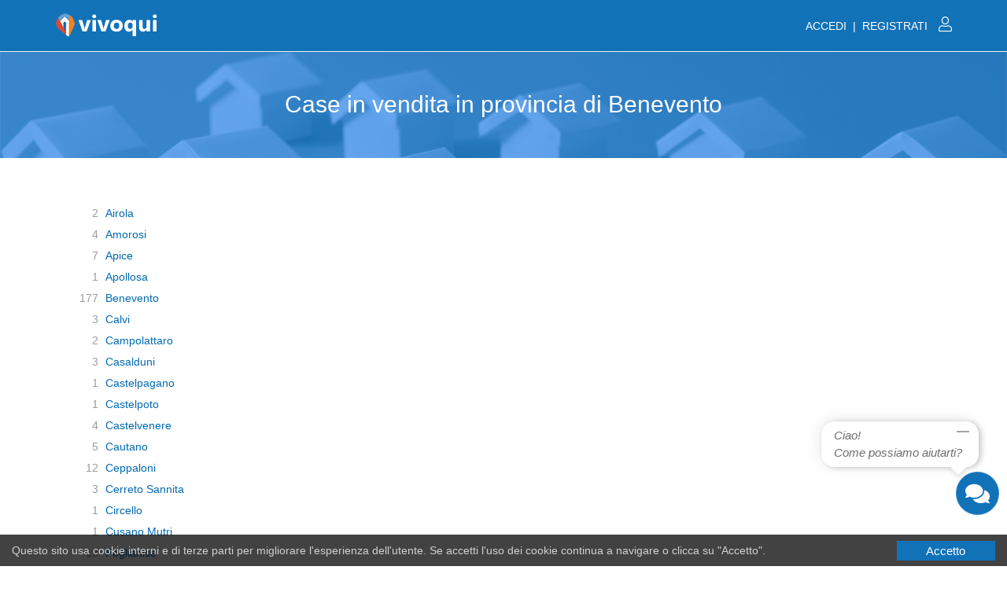

--- FILE ---
content_type: text/html; charset=UTF-8
request_url: https://www.vivoqui.it/vendita-case/comuni/provincia-di-benevento?rata=1
body_size: 5539
content:
<html lang="it">
	<head>
		<base href="/">
		<meta charset="utf-8">
		<meta name="viewport" content="width=device-width, initial-scale=1, user-scalable=no">
		<meta name="google-site-verification" content="EUyVgYsVuY7_E9jOnZ0_0PITjMwPPzDsF6kCi5l7cJo" />
		<link rel="canonical" href="https://www.vivoqui.it/">

		<title>Case in vendita in provincia di Benevento | vivoqui.it</title>
		<meta name="description" content="Case in vendita in provincia di Benevento: Terreni, Box, Negozi e uffici in vendita e in affitto, cerca per rata mutuo e richiedi consulenza.">
						<link rel="preload" href="/assets/style.css?v=p2" as="style">
		<link rel="preload" href="/assets/js/angular.min.js" as="script">

		<link rel="apple-touch-icon" sizes="120x120" href="/assets/images/favicon/apple-touch-icon.png">
		<link rel="icon" type="image/png" sizes="32x32" href="/assets/images/favicon/favicon-32x32.png">
		<link rel="icon" type="image/png" sizes="16x16" href="/assets/images/favicon/favicon-16x16.png">
		<link rel="manifest" href="/assets/images/favicon/site.webmanifest">
		<link rel="mask-icon" href="/assets/images/favicon/safari-pinned-tab.svg" color="#5bbad5">
		<link rel="shortcut icon" href="/assets/images/favicon/favicon.ico">
		<meta name="msapplication-TileColor" content="#da532c">
		<meta name="msapplication-config" content="/assets/images/favicon/browserconfig.xml">
		<meta name="theme-color" content="#1272b8">
		<meta name="apple-mobile-web-app-status-bar-style" content="black-translucent">
		<meta name="google-signin-client_id" content="1065464847808-ihjt3160vsk48pbuo64bvtcc5tk9n3sc.apps.googleusercontent.com">
		<meta name="facebook-domain-verification" content="qttnsc27c44955grzlobzjzja41t47" />
		<link href="/assets/style.css?v=141" rel="stylesheet">
		<script src="/assets/js/angular.js"></script>
		<script src="/assets/js/leaflet.js"></script>		
		<script src="/assets/js/angular-simple-logger.js"></script>
		<script src="/assets/js/ui-leaflet.min.js"></script>
		<script src="/assets/js/includes.js?v=1944"></script>
		<script async defer crossorigin="anonymous" src="https://connect.facebook.net/it_IT/sdk.js"></script>
		<script async src="https://www.googletagmanager.com/gtag/js?id=UA-81724118-1"></script>

		<!-- <noscript><img height="1" width="1" style="display:none" src="https://www.facebook.com/tr?id=256476388133998&ev=PageView&noscript=1"/></noscript> -->
	</head>
	<body  ng-class="{menuopened: menumob}" ng-app="mainApp" ng-controller="MainCtrl">

		<nav ng-class="{'nav tiscali': tiscali == 1 , 'nav' : tiscali==0}" class="navhome ng-hide" ng-show="ready">
			<div ng-show="tiscali" id="ts-header"></div>
			<div class="container">
				<div class="row">
					<div class="col-5">
						<a target="_self" class="brand" href="/">
							<img ng-show="agenziaon==0" src="/assets/images/logow.png" alt="Appartamenti in vendita e in affitto">
							<img ng-show="agenziaon!=0" src="/assets/images/logoagencyw.png" alt="Appartamenti in vendita e in affitto">
						</a>
					</div>
					<!--<div class="col-4 text-center d-none d-lg-block">
						<a data-toggle="modal" data-target="#modalFeedback" class="text-right">Lascia un feedback</a>
					</div>-->
					<div class="col-7 d-none d-lg-block text-right">
												<a target="_self" href="" data-toggle="modal" data-target="#loginModal">ACCEDI&nbsp;&nbsp;|&nbsp;&nbsp;REGISTRATI <i class="fal fa-user"></i></a>
											</div>

					<div class="col-7 d-lg-none text-right">
						<a ng-click="menumob=!menumob">
							<svg width="1em" height="1em" viewBox="0 0 16 16" class="bi bi-list" fill="currentColor" xmlns="http://www.w3.org/2000/svg">
							  <path fill-rule="evenodd" d="M2.5 11.5A.5.5 0 0 1 3 11h10a.5.5 0 0 1 0 1H3a.5.5 0 0 1-.5-.5zm0-4A.5.5 0 0 1 3 7h10a.5.5 0 0 1 0 1H3a.5.5 0 0 1-.5-.5zm0-4A.5.5 0 0 1 3 3h10a.5.5 0 0 1 0 1H3a.5.5 0 0 1-.5-.5z"/>
							</svg>
						</a>
					</div>
				</div>
			</div>
		</nav>

		<div class="menumobile d-lg-none ng-hide" ng-show="menumob">
			<span aria-hidden="true" ng-click="menumob=!menumob">×</span>
			<img src="/assets/images/vivoqui-mobile.png" alt="vivoqui">
			<ul>
								<li>
					<a ng-click="menumob=!menumob" href="" data-toggle="modal" data-target="#loginModal"><i class="fas fa-user-alt"></i> ACCEDI <i class="fas fa-chevron-right"></i></a>
				</li>
				<li>
					<a ng-click="menumob=!menumob" href="" data-toggle="modal" data-target="#loginModal"><i class="fas fa-bullhorn"></i> PUBBLICA <i class="fas fa-chevron-right"></i></a>
				</li>
				<li>
					<a ng-click="menumob=0" href="/" target="_self"><i class="fas fa-calculator"></i> CALCOLA MUTUO <i class="fas fa-chevron-right"></i></a>
				</li>
							</ul>	
		</div>

		<section id="map-list" class="container-fluid acca1">
	<div class="row">
		<div class="col text-center">
			<h1>Case in vendita in provincia di Benevento</h1>
		</div>
	</div>
</section>

<section id="map-list" class="container">
	<div class="row province">
				
						<div class="col-6 col-md-3">
				<ul>
						<li><span>2</span> <a target="_self" href="/vendita-case/airola?rata=1">Airola</a></li>							
						<li><span>4</span> <a target="_self" href="/vendita-case/amorosi?rata=1">Amorosi</a></li>							
						<li><span>7</span> <a target="_self" href="/vendita-case/apice?rata=1">Apice</a></li>							
						<li><span>1</span> <a target="_self" href="/vendita-case/apollosa?rata=1">Apollosa</a></li>							
													
													
													
						<li><span>177</span> <a target="_self" href="/vendita-case/benevento?rata=1">Benevento</a></li>							
													
													
													
						<li><span>3</span> <a target="_self" href="/vendita-case/calvi?rata=1">Calvi</a></li>							
						<li><span>2</span> <a target="_self" href="/vendita-case/campolattaro?rata=1">Campolattaro</a></li>							
													
						<li><span>3</span> <a target="_self" href="/vendita-case/casalduni?rata=1">Casalduni</a></li>							
													
						<li><span>1</span> <a target="_self" href="/vendita-case/castelpagano?rata=1">Castelpagano</a></li>							
						<li><span>1</span> <a target="_self" href="/vendita-case/castelpoto?rata=1">Castelpoto</a></li>							
						<li><span>4</span> <a target="_self" href="/vendita-case/castelvenere?rata=1">Castelvenere</a></li>							
													
						<li><span>5</span> <a target="_self" href="/vendita-case/cautano?rata=1">Cautano</a></li>							
						<li><span>12</span> <a target="_self" href="/vendita-case/ceppaloni?rata=1">Ceppaloni</a></li>							
						<li><span>3</span> <a target="_self" href="/vendita-case/cerreto-sannita?rata=1">Cerreto Sannita</a></li>							
						<li><span>1</span> <a target="_self" href="/vendita-case/circello?rata=1">Circello</a></li>							
													
						<li><span>1</span> <a target="_self" href="/vendita-case/cusano-mutri?rata=1">Cusano Mutri</a></li>							
													
													
													
						<li><span>19</span> <a target="_self" href="/vendita-case/foglianise?rata=1">Foglianise</a></li>							
													
													
													
						<li><span>9</span> <a target="_self" href="/vendita-case/fragneto-monforte?rata=1">Fragneto Monforte</a></li>							
													
													
						<li><span>3</span> <a target="_self" href="/vendita-case/guardia-sanframondi?rata=1">Guardia Sanframondi</a></li>							
						<li><span>1</span> <a target="_self" href="/vendita-case/limatola?rata=1">Limatola</a></li>							
													
													
													
													
						<li><span>3</span> <a target="_self" href="/vendita-case/montesarchio?rata=1">Montesarchio</a></li>							
						<li><span>5</span> <a target="_self" href="/vendita-case/morcone?rata=1">Morcone</a></li>							
						<li><span>7</span> <a target="_self" href="/vendita-case/paduli?rata=1">Paduli</a></li>							
						<li><span>1</span> <a target="_self" href="/vendita-case/pago-veiano?rata=1">Pago Veiano</a></li>							
													
						<li><span>1</span> <a target="_self" href="/vendita-case/paolisi?rata=1">Paolisi</a></li>							
						<li><span>1</span> <a target="_self" href="/vendita-case/paupisi?rata=1">Paupisi</a></li>							
						<li><span>1</span> <a target="_self" href="/vendita-case/pesco-sannita?rata=1">Pesco Sannita</a></li>							
													
						<li><span>8</span> <a target="_self" href="/vendita-case/pietrelcina?rata=1">Pietrelcina</a></li>							
													
						<li><span>4</span> <a target="_self" href="/vendita-case/pontelandolfo?rata=1">Pontelandolfo</a></li>							
													
						<li><span>1</span> <a target="_self" href="/vendita-case/reino?rata=1">Reino</a></li>							
													
						<li><span>6</span> <a target="_self" href="/vendita-case/san-giorgio-del-sannio?rata=1">San Giorgio del Sannio</a></li>							
													
						<li><span>9</span> <a target="_self" href="/vendita-case/san-leucio-del-sannio?rata=1">San Leucio del Sannio</a></li>							
						<li><span>2</span> <a target="_self" href="/vendita-case/san-lorenzello?rata=1">San Lorenzello</a></li>							
													
													
													
													
						<li><span>1</span> <a target="_self" href="/vendita-case/san-nazzaro?rata=1">San Nazzaro</a></li>							
						<li><span>4</span> <a target="_self" href="/vendita-case/san-nicola-manfredi?rata=1">San Nicola Manfredi</a></li>							
						<li><span>2</span> <a target="_self" href="/vendita-case/san-salvatore-telesino?rata=1">San Salvatore Telesino</a></li>							
													
						<li><span>6</span> <a target="_self" href="/vendita-case/sant-agata-de-goti?rata=1">Sant&#039;Agata de&#039; Goti</a></li>							
						<li><span>8</span> <a target="_self" href="/vendita-case/sant-angelo-a-cupolo?rata=1">Sant&#039;Angelo a Cupolo</a></li>							
													
						<li><span>3</span> <a target="_self" href="/vendita-case/solopaca?rata=1">Solopaca</a></li>							
						<li><span>25</span> <a target="_self" href="/vendita-case/telese-terme?rata=1">Telese Terme</a></li>							
													
						<li><span>2</span> <a target="_self" href="/vendita-case/torrecuso?rata=1">Torrecuso</a></li>							
						<li><span>8</span> <a target="_self" href="/vendita-case/vitulano?rata=1">Vitulano</a></li>							
						<li><span>5</span> <a target="_self" href="/vendita-case/sant-arcangelo-trimonte?rata=1">Sant&#039;Arcangelo Trimonte</a></li>						</ul></div>
						</div>

</section>

		<footer >
			<div class="container-fluid d-none d-lg-block">
				<div class="row">
					<div class="col-5">
						<img src="/assets/images/logow.png" alt="vivoqui">
					</div>
					<div class="col text-center socials">
						<a target="_blank" href="https://www.instagram.com/vivoqui.it/">
							<span class="fa-stack">
							  <i class="fas fa-circle fa-stack-2x"></i>
							  <i class="fab fa-instagram fa-stack-1x fa-inverse"></i>
							</span>
						</a>
						<a target="_blank" href="https://www.facebook.com/VivoQui">
							<span class="fa-stack">
							  <i class="fas fa-circle fa-stack-2x"></i>
							  <i class="fab fa-facebook-f fa-stack-1x fa-inverse"></i>
							</span>
							
						</a>
						<a target="_blank" href="https://it.linkedin.com/company/vivoqui-it">
							<span class="fa-stack">
							  <i class="fas fa-circle fa-stack-2x"></i>
							  <i class="fab fa-linkedin-in fa-stack-1x fa-inverse"></i>
							</span>
							
						</a>
					</div>
					<div class="col-5 text-right">
						<a target="_self" href="/chi-siamo">Chi siamo</a>
						<a target="_self" href="/mission">Mission</a>
						<a target="_self" href="/faq">Faq</a>
						<!--<a target="_self" href="/il-portale">Il portale</a>
						<a target="_self" href="/lavora-con-noi">Lavora con noi</a>-->
						<a target="_self" href="/contattaci">Contattaci</a>
						<a target="_self" href="/trasparenza">Trasparenza</a>
						<a target="_self" href="/privacy">Privacy</a>
						<a target="_self" href="/termini-e-condizioni">Termini e condizioni</a>
						<a target="_self" href="/cookies">Cookies</a>
					</div>
				</div>
				<div class="row">
					<div class="col-4">
						<p>Vivoqui.it è di proprietà di Semplicemutuo Srl - P. IVA 11382050018</p>
					</div>
					<div class="col text-right">
						<p class="text-end">Iscrizione all'Elenco Mediatori Creditizi presso OAM n. M526</p>
					</div>
				</div>
			</div>

			<div class="container-fluid d-lg-none">
				<div class="row">
					<div class="col text-center">
						<img src="/assets/images/logow.png" alt="vivoqui">
					</div>
				</div>
				<div class="row">
					<div class="col text-center">
						<a target="_self" href="/chi-siamo">Chi siamo</a>
						<a target="_self" href="/mission">Mission</a>
						<a target="_self" href="/faq">Faq</a>
						<!--<a target="_self" href="/il-portale">Il portale</a>
						<a target="_self" href="/lavora-con-noi">Lavora con noi</a>-->
					</div>
				</div>
				<div class="row">
					<div class="col text-center">
						<a target="_self" href="/contattaci">Contattaci</a>
						<a target="_self" href="/privacy">Privacy</a>
					</div>
				</div>
				<div class="row last">
					<div class="col text-center">
						<a target="_self" href="/trasparenza">Trasparenza</a>
						<a target="_self" href="/termini-e-condizioni">Termini e condizioni</a>
						<a target="_self" href="/cookies">Cookies</a>
					</div>
				</div>
				<div class="row last">
					<div class="col text-center socials">
						<a target="_blank" href="https://www.instagram.com/vivoqui.it/">
							<span class="fa-stack">
							  <i class="fas fa-circle fa-stack-2x"></i>
							  <i class="fab fa-instagram fa-stack-1x fa-inverse"></i>
							</span>
						</a>
						<a target="_blank" href="https://www.facebook.com/VivoQui">
							<span class="fa-stack">
							  <i class="fas fa-circle fa-stack-2x"></i>
							  <i class="fab fa-facebook-f fa-stack-1x fa-inverse"></i>
							</span>
							
						</a>
						<a target="_blank" href="https://it.linkedin.com/company/vivoqui-it">
							<span class="fa-stack">
							  <i class="fas fa-circle fa-stack-2x"></i>
							  <i class="fab fa-linkedin-in fa-stack-1x fa-inverse"></i>
							</span>
							
						</a>
					</div>
				</div>
				<div class="row">
					<div class="col">
						<p class="text-center">Vivoqui.it è di proprietà di Semplicemutuo Srl - P. IVA 11382050018</p>
					</div>
				</div>
				<div class="row">
					<div class="col">
						<p class="text-center">Iscrizione all'Elenco Mediatori Creditizi presso OAM n. M526</p>
					</div>
				</div>
			</div>
		</footer>


		<section class="container-fluid cookielaw ng-hide" ng-hide="accepted">
			<div class="row">
				<div class="col-9 col-sm-10">
					<p>Questo sito usa cookie interni e di terze parti per migliorare l'esperienza dell'utente. Se accetti l'uso dei cookie continua a navigare o clicca su "Accetto".&nbsp;&nbsp; <a href="/cookies">Informazioni</a></p>
				</div>
				<div class="col-3 col-sm-2 text-right">
					<button ng-click="accetta();">Accetto</button>
				</div>
			</div>
		</section>

		<div class="modal fade login" id="loginModal" tabindex="-1" role="dialog" aria-labelledby="loginModalLabel" aria-hidden="true">
			<button id="backlogin" data-dismiss="modal" aria-label="Close">×</button>
			<div class="modal-dialog modal-dialog-centered" role="document">
				<div class="modal-content">
					<section class="contentlogin" ng-controller="LoginCtrl">			
						<div ng-hide="forg" class="social">
							<img class="logo" src="/assets/images/login.png" alt="login">
							<div class="container-fluid">
								<div class="row social">
									<!--<div class="col">
										<div id="loginfacebook"><img src="/assets/images/facebook.jpg" alt="facebook"></div>
									</div>
									<div class="col text-right">
										<div class="g-signin2" data-onsuccess="onSignIn" data-scope= "profile email" data-width="145" data-height="28" data-longtitle="true" data-theme="dark"></div>
									</div>-->
								</div>
							</div>				
						</div>
						<div class="main">
							<div class="container-fluid">
								<form name="formlogin" ng-submit="login();" novalidate ng-hide="forg">
									<div class="row email">
										<div class="col">
											<div class="input-group">
												<div class="input-group-prepend">
											    	<div class="input-group-text"><i class="fas fa-user"></i></div>
												</div>
												<input name="email" ng-model="email" type="email" class="form-control" placeholder="E-MAIL" required>
											</div>
											<p class="help-block" ng-show="(formlogin.$submitted || formlogin.email.$touched) && formlogin.email.$invalid">Inserisci una e-mail valida</p>								
										</div>
									</div>
									<div class="row">
										<div class="col">
											<div class="input-group">
												<div class="input-group-prepend">
											    	<div class="input-group-text"><i class="fas fa-key"></i></div>
												</div>
												<input id="password" name="password" ng-model="password" type="password" class="form-control" placeholder="PASSWORD" required>
												<i id="eye" ng-class="showpwd ? 'far fa-eye' : 'far fa-eye-slash'"  ng-click="togglepwd();"></i>
											</div>
											<p class="help-block" ng-show="(formlogin.$submitted || formlogin.password.$touched) && formlogin.password.$invalid">Inserisci la password</p>
											<p class="help-block" ng-show="result==0">E-mail o password errati</p>
											<p class="help-block" ng-show="result==2">Account non verificato, clicca sul link ricevuto via email dopo la fase di registrazione</p>
										</div>
									</div>
									<div class="row">
										<div class="col text-right">
											<a class="forget" ng-click="forg=1">Password dimenticata?</a>
										</div>
									</div>
									<div class="row">
										<div class="col text-center">
											<button>ACCEDI</button>
										</div>
									</div>
								</form>

								<form name="formrecover" ng-submit="recoverp();" novalidate ng-show="forg">
									<div class="row">
										<div class="col text-center">
											<p class="subt">Inserisci il tuo indirizzo e-mail, ti invieremo il link per recuperare la tua password.</p>
										</div>										
									</div>
									<div class="row email">
										<div class="col">
											<div class="input-group">
												<div class="input-group-prepend">
											    	<div class="input-group-text"><i class="fas fa-envelope"></i></div>
												</div>
												<input name="emailrec" ng-model="emailrec" type="email" class="form-control" placeholder="E-MAIL" required>
											</div>
											<p class="help-block" ng-show="(formrecover.$submitted || formrecover.emailrec.$touched) && formrecover.emailrec.$invalid">Inserisci una e-mail valida</p>
											<p class="help-block" ng-show="resultrec==0">Questa e-mail non è associata ad un account</p>
											<p class="help-block text-success" ng-show="resultrec==1">Ti abbiamo inviato una e-mail con il link per recuperare la password</p>
										</div>
									</div>
									<div class="row">
										<div class="col text-center">
											<button ng-hide="resultrec==1">RECUPERA PASSWORD</button>
										</div>
									</div>
									<div class="row">
										<div class="col text-right">
											<a class="forget" ng-click="forg=0"><i class="fal fa-long-arrow-left"></i> Torna all'accedi</a>
										</div>
									</div>
									<br>
								</form>
							</div>				
						</div>

						<div class="register" ng-hide="forg">
							<!--<p class="user">Sei un utente? <a target="_self" href="/registrazione-utente">Registrati</a></p>-->
							<p class="agency">Sei una agenzia immobiliare? <a target="_self" href="/registrazione-agenzia">Registrati</a></p>
						</div>
					</section>
				</div>
			</div>
		</div>


		<div class="modal fade" id="mailalertModal" tabindex="-1" role="dialog" aria-labelledby="mailalertModalLabel" aria-hidden="true">
			<div class="modal-dialog modal-dialog-centered modal-lg" role="document">
				<div class="modal-content">
					<div class="modal-header">
						<h5 class="modal-title" id="exampleModalLabel">MAIL ALERT</h5>
						<button type="button" class="close" data-dismiss="modal" aria-label="Close">
				    		<span aria-hidden="true">&times;</span>
				  		</button>
					</div>

					<div class="modal-body" ng-controller="MailalertCtrl">
					<form name="formma" ng-submit="sendmailalert();">
						<div class="row">
							<div class="col-12">
								<p>Attiva il servizio di alert <strong>gratuito</strong> per ricevere via e-mail nuovi annunci in linea con i parametri da te inseriti nell'ultima ricerca. <br>Potrai modificare o disattivare questo servizio in qualunque momento.
								</p>
							</div>
						</div>
						<div class="row">
							<div class="col-12 col-lg-6">
								<input name="nomealert" ng-model="nomealert" type="text" class="form-control" placeholder="Nome" required>
							</div>
							<div class="col-12 col-lg-6">
								<input name="cognomealert" ng-model="cognomealert" type="text" class="form-control" placeholder="Cognome" required>								
							</div>
						</div>
						<div class="row">
							<div class="col-12">
								<input name="emailalert" ng-model="emailalert" type="email" class="form-control" placeholder="E-Mail" required>
							</div>
						</div>
						<div class="row">
							<div class="col-12">
				    	        <label>
				    	        	<input ng-model="termsalert" type="checkbox" required>
				    	            <span>Ho letto <a target="_blank" href="/privacy">l'informativa sul trattamento dei dati personali</a> e i <a target="_blank" href="/termini-e-condizioni">termini e le condizioni</a> del servizio</span>
				    	        </label>	    
				    			<label>
				    	        	<input ng-model="promotionsalert" type="checkbox">
				    	            <span>Desidero ricevere comunicazioni informative e promozionali</span>
				    	        </label>	        
							</div>
						</div>
						<div class="row">
							<div class="col text-right">
								<button ng-show="result!='ok'" class="btn-orange">ATTIVA GRATIS</button>
								<p class="actived" ng-show="result=='ok'">Servizio attivato con successo</p>
							</div>
						</div>
					</form>
					</div>
				</div>
			</div>
		</div>


		
		<!-- Your Chat Plugin code 
		<div class="fb-customerchat" greeting_dialog_display="hide" attribution="setup_tool" page_id="319150895101690"></div>-->


    	<div class="helpchat">
    		<a class="fbb ng-hide" ng-show="visicons==1" target="_blank" href="https://m.me/vivoqui">
    			<!-- ng-click="visfb==1? visfb=0 : visfb=1;" onclick="FB.CustomerChat.showDialog();" -->
    			<i class="fab fa-facebook-messenger"></i>
    		</a>
    		<a class="wh ng-hide" ng-show="visicons==1" target="_blank" href="https://api.whatsapp.com/send?phone=393475233453">
    			<i class="fab fa-whatsapp"></i>
    		</a>
    		<a class="tel ng-hide" ng-show="visicons==1" target="_blank" href="https://t.me/VivoQui">
    			<i class="fab fa-telegram-plane"></i>
    		</a>
	    	<button ng-click="visicons==1? visicons=0 : visicons=1;">
	    		<i ng-class="{'fas fa-comments': visicons!=1 , 'fal fa-times' : visicons==1}"></i>
	    	</button>

	    	<div ng-click="closeciao=1;" ng-hide="visicons==1 || visicons==0 || closeciao==1" class="bubble">
	    		Ciao!<br> Come possiamo aiutarti?
	    		<button ng-click="closeciao=1;"> </button>
	    	</div>
    	</div>




		<script src="/assets/js/jquery.js"></script>
		<script src="/assets/js/jquery.waypoints.js"></script>
		<script src="/assets/js/popper.min.js"></script>
		<script src="/assets/js/bootstrap.min.js"></script>
		<script src="/assets/js/chart.js"></script>
		<script src="/assets/js/controller.js?v=787"></script>
		<script defer src="https://apis.google.com/js/platform.js?hl=it&onload=renderButton"></script>
		
			</body>
</html>